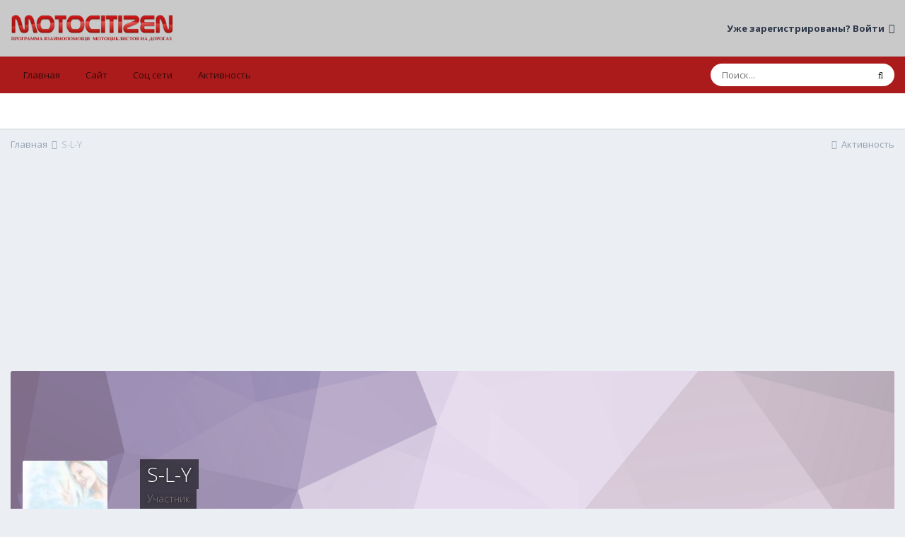

--- FILE ---
content_type: text/html;charset=UTF-8
request_url: https://motocitizen.info/profile/395-s-l-y/
body_size: 12640
content:
<!DOCTYPE html><html lang="ru-RU" dir="ltr"><head><title>S-L-Y - MotoCitizen | МотоГраждане</title>
		
		<!--[if lt IE 9]>
			
		    <script src="//motocitizen.info/applications/core/interface/html5shiv/html5shiv.js"></script>
		<![endif]-->
		

	<meta name="viewport" content="width=device-width, initial-scale=1">


	
	
		<meta property="og:image" content="https://motocitizen.info/uploads/monthly_2019_04/8d3dc903265ae5a8c7f0db7175042527.jpg.b85ffad5e36e83adf41a2aa84ef5a347.jpg">
	


	<meta name="twitter:card" content="summary_large_image" />



	
		
			
				<meta property="og:site_name" content="MotoCitizen | МотоГраждане">
			
		
	

	
		
			
				<meta property="og:locale" content="ru_RU">
			
		
	


	
		<link rel="canonical" href="https://motocitizen.info/profile/395-s-l-y/" />
	




<link rel="manifest" href="https://motocitizen.info/manifest.webmanifest/">
<meta name="msapplication-config" content="https://motocitizen.info/browserconfig.xml/">
<meta name="msapplication-starturl" content="/">
<meta name="application-name" content="MotoCitizen | МотоГраждане">

<meta name="apple-mobile-web-app-title" content="MotoCitizen | МотоГраждане">

	<meta name="theme-color" content="#c9c9c9">






		


	
		<link href="https://fonts.googleapis.com/css?family=Open%20Sans:300,300i,400,400i,500,700,700i" rel="stylesheet" referrerpolicy="origin">
	



	<link rel='stylesheet' href='https://motocitizen.info/uploads/css_built_6/341e4a57816af3ba440d891ca87450ff_framework.css?v=4e52a1ea3c1640178592' media='all'>

	<link rel='stylesheet' href='https://motocitizen.info/uploads/css_built_6/05e81b71abe4f22d6eb8d1a929494829_responsive.css?v=4e52a1ea3c1640178592' media='all'>

	<link rel='stylesheet' href='https://motocitizen.info/uploads/css_built_6/20446cf2d164adcc029377cb04d43d17_flags.css?v=4e52a1ea3c1640178592' media='all'>

	<link rel='stylesheet' href='https://motocitizen.info/uploads/css_built_6/90eb5adf50a8c640f633d47fd7eb1778_core.css?v=4e52a1ea3c1640178592' media='all'>

	<link rel='stylesheet' href='https://motocitizen.info/uploads/css_built_6/5a0da001ccc2200dc5625c3f3934497d_core_responsive.css?v=4e52a1ea3c1640178592' media='all'>

	<link rel='stylesheet' href='https://motocitizen.info/uploads/css_built_6/ffdbd8340d5c38a97b780eeb2549bc3f_profiles.css?v=4e52a1ea3c1640178592' media='all'>

	<link rel='stylesheet' href='https://motocitizen.info/uploads/css_built_6/f2ef08fd7eaff94a9763df0d2e2aaa1f_streams.css?v=4e52a1ea3c1640178592' media='all'>

	<link rel='stylesheet' href='https://motocitizen.info/uploads/css_built_6/9be4fe0d9dd3ee2160f368f53374cd3f_leaderboard.css?v=4e52a1ea3c1640178592' media='all'>

	<link rel='stylesheet' href='https://motocitizen.info/uploads/css_built_6/125515e1b6f230e3adf3a20c594b0cea_profiles_responsive.css?v=4e52a1ea3c1640178592' media='all'>





<link rel='stylesheet' href='https://motocitizen.info/uploads/css_built_6/258adbb6e4f3e83cd3b355f84e3fa002_custom.css?v=4e52a1ea3c1640178592' media='all'>




		
		

      <!-- Global site tag (gtag.js) - Google Analytics -->
<script async src="https://www.googletagmanager.com/gtag/js?id=UA-28929644-10"></script>
<script>
  window.dataLayer = window.dataLayer || [];
  function gtag(){dataLayer.push(arguments);}
  gtag('js', new Date());

  gtag('config', 'UA-28929644-10');
</script>
       <!-- Yandex.Metrika counter -->
<script type="text/javascript" >
    (function (d, w, c) {
        (w[c] = w[c] || []).push(function() {
            try {
                w.yaCounter20120980 = new Ya.Metrika({
                    id:20120980,
                    clickmap:true,
                    trackLinks:true,
                    accurateTrackBounce:true,
                    webvisor:true
                });
            } catch(e) { }
        });

        var n = d.getElementsByTagName("script")[0],
            s = d.createElement("script"),
            f = function () { n.parentNode.insertBefore(s, n); };
        s.type = "text/javascript";
        s.async = true;
        s.src = "https://mc.yandex.ru/metrika/watch.js";

        if (w.opera == "[object Opera]") {
            d.addEventListener("DOMContentLoaded", f, false);
        } else { f(); }
    })(document, window, "yandex_metrika_callbacks");
</script>
<noscript><div><img src="https://mc.yandex.ru/watch/20120980" style="position:absolute; left:-9999px;" alt=""></div></noscript>
<!-- /Yandex.Metrika counter -->
	</head><body class="ipsApp ipsApp_front ipsJS_none ipsClearfix" data-controller="core.front.core.app"  data-message=""  data-pageapp="core" data-pagelocation="front" data-pagemodule="members" data-pagecontroller="profile"><a href="#elContent" class="ipsHide" title="Перейти к основному содержанию на этой странице" accesskey="m">Перейти к содержанию</a>
		
		<div id="ipsLayout_header" class="ipsClearfix">
			





			
			
<ul id='elMobileNav' class='ipsResponsive_hideDesktop' data-controller='core.front.core.mobileNav'>
	
		
			<li id='elMobileBreadcrumb'>
				<a href='https://motocitizen.info/'>
					<span>Главная</span>
				</a>
			</li>
		
	
	
	
	<li >
		<a data-action="defaultStream" href='https://motocitizen.info/discover/'><i class="fa fa-newspaper-o" aria-hidden="true"></i></a>
	</li>

	

	
		<li class='ipsJS_show'>
			<a href='https://motocitizen.info/search/'><i class='fa fa-search'></i></a>
		</li>
	
</ul>
			<header><div class="ipsLayout_container">
					


<a href='https://motocitizen.info/' id='elLogo' accesskey='1'><img src="https://motocitizen.info/uploads/monthly_2018_06/7_logo.png.cef2e13eeb76f68ff4a000faa3c7f69c.png.7db8ff40622873399e68709d71552b3b.png" alt='MotoCitizen | МотоГраждане'></a>

					

	<ul id='elUserNav' class='ipsList_inline cSignedOut ipsResponsive_showDesktop'>
		
		<li id='elSignInLink'>
			<a href='https://motocitizen.info/login/' data-ipsMenu-closeOnClick="false" data-ipsMenu id='elUserSignIn'>
				Уже зарегистрированы? Войти &nbsp;<i class='fa fa-caret-down'></i>
			</a>
			
<div id='elUserSignIn_menu' class='ipsMenu ipsMenu_auto ipsHide'>
	<form accept-charset='utf-8' method='post' action='https://motocitizen.info/login/' data-controller="core.global.core.login">
		<input type="hidden" name="csrfKey" value="968dbff4fdaf5dbb67853065c33b8a1b">
		<input type="hidden" name="ref" value="aHR0cHM6Ly9tb3RvY2l0aXplbi5pbmZvL3Byb2ZpbGUvMzk1LXMtbC15Lw==">
		<div data-role="loginForm">
			
			
			
				
<div class="ipsPad ipsForm ipsForm_vertical">
	<h4 class="ipsType_sectionHead">Войти</h4>
	<br><br>
	<ul class='ipsList_reset'>
		<li class="ipsFieldRow ipsFieldRow_noLabel ipsFieldRow_fullWidth">
			
			
				<input type="text" placeholder="Отображаемое имя или  email адрес" name="auth" autocomplete="email">
			
		</li>
		<li class="ipsFieldRow ipsFieldRow_noLabel ipsFieldRow_fullWidth">
			<input type="password" placeholder="Пароль" name="password" autocomplete="current-password">
		</li>
		<li class="ipsFieldRow ipsFieldRow_checkbox ipsClearfix">
			<span class="ipsCustomInput">
				<input type="checkbox" name="remember_me" id="remember_me_checkbox" value="1" checked aria-checked="true">
				<span></span>
			</span>
			<div class="ipsFieldRow_content">
				<label class="ipsFieldRow_label" for="remember_me_checkbox">Запомнить</label>
				<span class="ipsFieldRow_desc">Не рекомендуется для компьютеров с общим доступом</span>
			</div>
		</li>
		<li class="ipsFieldRow ipsFieldRow_fullWidth">
			<button type="submit" name="_processLogin" value="usernamepassword" class="ipsButton ipsButton_primary ipsButton_small" id="elSignIn_submit">Войти</button>
			
				<p class="ipsType_right ipsType_small">
					
						<a href='https://motocitizen.info/lostpassword/' data-ipsDialog data-ipsDialog-title='Забыли пароль?'>
					
					Забыли пароль?</a>
				</p>
			
		</li>
	</ul>
</div>
			
		</div>
	</form>
</div>
		</li>
		
	</ul>

				</div>
			</header>
			

	<nav data-controller='core.front.core.navBar' class=' ipsResponsive_showDesktop'>
		<div class='ipsNavBar_primary ipsLayout_container '>
			<ul data-role="primaryNavBar" class='ipsClearfix'>
				


	
		
		
		<li  id='elNavSecondary_13' data-role="navBarItem" data-navApp="core" data-navExt="Menu">
			
			
				<a href="#"  data-navItem-id="13" >
					Главная<span class='ipsNavBar_active__identifier'></span>
				</a>
			
			
				<ul class='ipsNavBar_secondary ipsHide' data-role='secondaryNavBar'>
					


	
		
		
		<li  id='elNavSecondary_25' data-role="navBarItem" data-navApp="core" data-navExt="CustomItem">
			
			
				<a href="https://motocitizen.info/1/"  data-navItem-id="25" >
					Главная<span class='ipsNavBar_active__identifier'></span>
				</a>
			
			
		</li>
	
	

	
		
		
		<li  id='elNavSecondary_32' data-role="navBarItem" data-navApp="core" data-navExt="CustomItem">
			
			
				<a href="https://motocitizen.info/forum/3-vse-signaly-postupivshie-na-operativnyy-pult/?sortby=forums_topics.last_post&amp;sortdirection=desc&amp;page=1"  data-navItem-id="32" >
					Сигналы за 24 часа<span class='ipsNavBar_active__identifier'></span>
				</a>
			
			
		</li>
	
	

	
		
		
		<li  id='elNavSecondary_8' data-role="navBarItem" data-navApp="forums" data-navExt="Forums">
			
			
				<a href="https://motocitizen.info"  data-navItem-id="8" >
					Форумы<span class='ipsNavBar_active__identifier'></span>
				</a>
			
			
		</li>
	
	

	
		
		
		<li  id='elNavSecondary_26' data-role="navBarItem" data-navApp="core" data-navExt="CustomItem">
			
			
				<a href="https://motocitizen.info/2/"  data-navItem-id="26" >
					О программе<span class='ipsNavBar_active__identifier'></span>
				</a>
			
			
		</li>
	
	

	
	

					<li class='ipsHide' id='elNavigationMore_13' data-role='navMore'>
						<a href='#' data-ipsMenu data-ipsMenu-appendTo='#elNavigationMore_13' id='elNavigationMore_13_dropdown'>Больше <i class='fa fa-caret-down'></i></a>
						<ul class='ipsHide ipsMenu ipsMenu_auto' id='elNavigationMore_13_dropdown_menu' data-role='moreDropdown'></ul>
					</li>
				</ul>
			
		</li>
	
	

	
		
		
		<li  id='elNavSecondary_1' data-role="navBarItem" data-navApp="core" data-navExt="CustomItem">
			
			
				<a href="https://motocitizen.info"  data-navItem-id="1" >
					Сайт<span class='ipsNavBar_active__identifier'></span>
				</a>
			
			
				<ul class='ipsNavBar_secondary ipsHide' data-role='secondaryNavBar'>
					


	
		
		
		<li  id='elNavSecondary_27' data-role="navBarItem" data-navApp="core" data-navExt="CustomItem">
			
			
				<a href="https://motocitizen.info/3/" target='_blank' rel="noopener" data-navItem-id="27" >
					Мы вас Помним<span class='ipsNavBar_active__identifier'></span>
				</a>
			
			
		</li>
	
	

					<li class='ipsHide' id='elNavigationMore_1' data-role='navMore'>
						<a href='#' data-ipsMenu data-ipsMenu-appendTo='#elNavigationMore_1' id='elNavigationMore_1_dropdown'>Больше <i class='fa fa-caret-down'></i></a>
						<ul class='ipsHide ipsMenu ipsMenu_auto' id='elNavigationMore_1_dropdown_menu' data-role='moreDropdown'></ul>
					</li>
				</ul>
			
		</li>
	
	

	
		
		
		<li  id='elNavSecondary_21' data-role="navBarItem" data-navApp="core" data-navExt="Menu">
			
			
				<a href="#"  data-navItem-id="21" >
					Соц сети<span class='ipsNavBar_active__identifier'></span>
				</a>
			
			
				<ul class='ipsNavBar_secondary ipsHide' data-role='secondaryNavBar'>
					


	
		
		
		<li  id='elNavSecondary_33' data-role="navBarItem" data-navApp="core" data-navExt="CustomItem">
			
			
				<a href="https://t.me/motocitizen_info" target='_blank' rel="noopener" data-navItem-id="33" >
					Telegram<span class='ipsNavBar_active__identifier'></span>
				</a>
			
			
		</li>
	
	

	
		
		
		<li  id='elNavSecondary_29' data-role="navBarItem" data-navApp="core" data-navExt="CustomItem">
			
			
				<a href="https://motocitizen.info/5/" target='_blank' rel="noopener" data-navItem-id="29" >
					Вконтакте<span class='ipsNavBar_active__identifier'></span>
				</a>
			
			
		</li>
	
	

	
		
		
		<li  id='elNavSecondary_30' data-role="navBarItem" data-navApp="core" data-navExt="CustomItem">
			
			
				<a href="https://motocitizen.info/6/" target='_blank' rel="noopener" data-navItem-id="30" >
					Twitter<span class='ipsNavBar_active__identifier'></span>
				</a>
			
			
		</li>
	
	

					<li class='ipsHide' id='elNavigationMore_21' data-role='navMore'>
						<a href='#' data-ipsMenu data-ipsMenu-appendTo='#elNavigationMore_21' id='elNavigationMore_21_dropdown'>Больше <i class='fa fa-caret-down'></i></a>
						<ul class='ipsHide ipsMenu ipsMenu_auto' id='elNavigationMore_21_dropdown_menu' data-role='moreDropdown'></ul>
					</li>
				</ul>
			
		</li>
	
	

	
		
		
		<li  id='elNavSecondary_2' data-role="navBarItem" data-navApp="core" data-navExt="CustomItem">
			
			
				<a href="https://motocitizen.info/discover/"  data-navItem-id="2" >
					Активность<span class='ipsNavBar_active__identifier'></span>
				</a>
			
			
				<ul class='ipsNavBar_secondary ipsHide' data-role='secondaryNavBar'>
					


	
		
		
		<li  id='elNavSecondary_3' data-role="navBarItem" data-navApp="core" data-navExt="AllActivity">
			
			
				<a href="https://motocitizen.info/discover/"  data-navItem-id="3" >
					Активность<span class='ipsNavBar_active__identifier'></span>
				</a>
			
			
		</li>
	
	

	
		
		
		<li  id='elNavSecondary_5' data-role="navBarItem" data-navApp="core" data-navExt="YourActivityStreamsItem">
			
			
				<a href="https://motocitizen.info/discover/unread/"  data-navItem-id="5" >
					Непрочитанный контент<span class='ipsNavBar_active__identifier'></span>
				</a>
			
			
		</li>
	
	

	
		
		
		<li  id='elNavSecondary_6' data-role="navBarItem" data-navApp="core" data-navExt="YourActivityStreamsItem">
			
			
				<a href="https://motocitizen.info/discover/content-started/"  data-navItem-id="6" >
					Созданный мной контент<span class='ipsNavBar_active__identifier'></span>
				</a>
			
			
		</li>
	
	

	
		
		
		<li  id='elNavSecondary_7' data-role="navBarItem" data-navApp="core" data-navExt="Search">
			
			
				<a href="https://motocitizen.info/search/"  data-navItem-id="7" >
					Поиск<span class='ipsNavBar_active__identifier'></span>
				</a>
			
			
		</li>
	
	

					<li class='ipsHide' id='elNavigationMore_2' data-role='navMore'>
						<a href='#' data-ipsMenu data-ipsMenu-appendTo='#elNavigationMore_2' id='elNavigationMore_2_dropdown'>Больше <i class='fa fa-caret-down'></i></a>
						<ul class='ipsHide ipsMenu ipsMenu_auto' id='elNavigationMore_2_dropdown_menu' data-role='moreDropdown'></ul>
					</li>
				</ul>
			
		</li>
	
	

				<li class='ipsHide' id='elNavigationMore' data-role='navMore'>
					<a href='#' data-ipsMenu data-ipsMenu-appendTo='#elNavigationMore' id='elNavigationMore_dropdown'>Больше</a>
					<ul class='ipsNavBar_secondary ipsHide' data-role='secondaryNavBar'>
						<li class='ipsHide' id='elNavigationMore_more' data-role='navMore'>
							<a href='#' data-ipsMenu data-ipsMenu-appendTo='#elNavigationMore_more' id='elNavigationMore_more_dropdown'>Больше <i class='fa fa-caret-down'></i></a>
							<ul class='ipsHide ipsMenu ipsMenu_auto' id='elNavigationMore_more_dropdown_menu' data-role='moreDropdown'></ul>
						</li>
					</ul>
				</li>
			</ul>
			

	<div id="elSearchWrapper">
		<div id='elSearch' class='' data-controller='core.front.core.quickSearch'>
			<form accept-charset='utf-8' action='//motocitizen.info/search/?do=quicksearch' method='post'>
				<input type='search' id='elSearchField' placeholder='Поиск...' name='q' autocomplete='off' aria-label='Поиск'>
				<button class='cSearchSubmit' type="submit" aria-label='Поиск'><i class="fa fa-search"></i></button>
				<div id="elSearchExpanded">
					<div class="ipsMenu_title">
						Искать в
					</div>
					<ul class="ipsSideMenu_list ipsSideMenu_withRadios ipsSideMenu_small" data-ipsSideMenu data-ipsSideMenu-type="radio" data-ipsSideMenu-responsive="false" data-role="searchContexts">
						<li>
							<span class='ipsSideMenu_item ipsSideMenu_itemActive' data-ipsMenuValue='all'>
								<input type="radio" name="type" value="all" checked id="elQuickSearchRadio_type_all">
								<label for='elQuickSearchRadio_type_all' id='elQuickSearchRadio_type_all_label'>Везде</label>
							</span>
						</li>
						
						
							<li>
								<span class='ipsSideMenu_item' data-ipsMenuValue='core_statuses_status'>
									<input type="radio" name="type" value="core_statuses_status" id="elQuickSearchRadio_type_core_statuses_status">
									<label for='elQuickSearchRadio_type_core_statuses_status' id='elQuickSearchRadio_type_core_statuses_status_label'>Обновления статусов</label>
								</span>
							</li>
						
						
						<li data-role="showMoreSearchContexts">
							<span class='ipsSideMenu_item' data-action="showMoreSearchContexts" data-exclude="core_statuses_status">
								Ещё...
							</span>
						</li>
					</ul>
					<div class="ipsMenu_title">
						Поиск контента, содержащего...
					</div>
					<ul class='ipsSideMenu_list ipsSideMenu_withRadios ipsSideMenu_small ipsType_normal' role="radiogroup" data-ipsSideMenu data-ipsSideMenu-type="radio" data-ipsSideMenu-responsive="false" data-filterType='andOr'>
						
							<li>
								<span class='ipsSideMenu_item ipsSideMenu_itemActive' data-ipsMenuValue='or'>
									<input type="radio" name="search_and_or" value="or" checked id="elRadio_andOr_or">
									<label for='elRadio_andOr_or' id='elField_andOr_label_or'><em>Любое</em> слово запроса</label>
								</span>
							</li>
						
							<li>
								<span class='ipsSideMenu_item ' data-ipsMenuValue='and'>
									<input type="radio" name="search_and_or" value="and"  id="elRadio_andOr_and">
									<label for='elRadio_andOr_and' id='elField_andOr_label_and'><em>Все</em> слова запроса</label>
								</span>
							</li>
						
					</ul>
					<div class="ipsMenu_title">
						Поиск результатов в...
					</div>
					<ul class='ipsSideMenu_list ipsSideMenu_withRadios ipsSideMenu_small ipsType_normal' role="radiogroup" data-ipsSideMenu data-ipsSideMenu-type="radio" data-ipsSideMenu-responsive="false" data-filterType='searchIn'>
						<li>
							<span class='ipsSideMenu_item ipsSideMenu_itemActive' data-ipsMenuValue='all'>
								<input type="radio" name="search_in" value="all" checked id="elRadio_searchIn_and">
								<label for='elRadio_searchIn_and' id='elField_searchIn_label_all'>Заголовки и содержание контента</label>
							</span>
						</li>
						<li>
							<span class='ipsSideMenu_item' data-ipsMenuValue='titles'>
								<input type="radio" name="search_in" value="titles" id="elRadio_searchIn_titles">
								<label for='elRadio_searchIn_titles' id='elField_searchIn_label_titles'>Только заголовки контента</label>
							</span>
						</li>
					</ul>
				</div>
			</form>
		</div>
	</div>

		</div>
	</nav>

		</div>
		<main id="ipsLayout_body" class="ipsLayout_container"><div id="ipsLayout_contentArea">
				<div id="ipsLayout_contentWrapper">
					
<nav class='ipsBreadcrumb ipsBreadcrumb_top ipsFaded_withHover'>
	

	<ul class='ipsList_inline ipsPos_right'>
		
		<li >
			<a data-action="defaultStream" class='ipsType_light '  href='https://motocitizen.info/discover/'><i class="fa fa-newspaper-o" aria-hidden="true"></i> <span>Активность</span></a>
		</li>
		
	</ul>

	<ul data-role="breadcrumbList">
		<li>
			<a title="Главная" href='https://motocitizen.info/'>
				<span>Главная <i class='fa fa-angle-right'></i></span>
			</a>
		</li>
		
		
			<li>
				
					<a href='https://motocitizen.info/profile/395-s-l-y/'>
						<span>S-L-Y </span>
					</a>
				
			</li>
		
	</ul>
</nav>
					
					<div id="ipsLayout_mainArea">
						<a id="elContent"></a>
						<center><script async src="https://pagead2.googlesyndication.com/pagead/js/adsbygoogle.js"></script>
<!-- mg 980 -->
<ins class="adsbygoogle"
     style="display:block"
     data-ad-client="ca-pub-1049614829957137"
     data-ad-slot="1222368983"
     data-ad-format="auto"
     data-full-width-responsive="true"></ins>
<script>
     (adsbygoogle = window.adsbygoogle || []).push({});
</script>
</center>
						
						
						

	




						

<!-- When altering this template be sure to also check for similar in the hovercard -->
<div data-controller='core.front.profile.main'>
	

<header data-role="profileHeader">
	<div class='ipsPageHead_special ' id='elProfileHeader' data-controller='core.global.core.coverPhoto' data-url="https://motocitizen.info/profile/395-s-l-y/?csrfKey=968dbff4fdaf5dbb67853065c33b8a1b" data-coverOffset='0'>
		
			<div class='ipsCoverPhoto_container' style="background-color: hsl(278, 100%, 80% )">
				<img src='https://motocitizen.info/uploads/set_resources_6/84c1e40ea0e759e3f1505eb1788ddf3c_pattern.png' class='ipsCoverPhoto_photo' data-action="toggleCoverPhoto" alt=''>
			</div>
		
		
		<div class='ipsColumns ipsColumns_collapsePhone' data-hideOnCoverEdit>
			<div class='ipsColumn ipsColumn_fixed ipsColumn_narrow ipsPos_center' id='elProfilePhoto'>
				
					<a href="https://motocitizen.info/uploads/profile/photo-395.jpg" data-ipsLightbox class='ipsUserPhoto ipsUserPhoto_xlarge'>					
						<img src='https://motocitizen.info/uploads/profile/photo-thumb-395.jpg' alt=''>
					</a>
				
				
			</div>
			<div class='ipsColumn ipsColumn_fluid'>
				<div class='ipsPos_left ipsPad cProfileHeader_name ipsType_normal'>
					<h1 class='ipsType_reset ipsPageHead_barText'>
						S-L-Y

						
                        
					</h1>
					<span>
						<span class='ipsPageHead_barText'><span style='color:Gray;'>Участник<span></span>
					</span>
				</div>
				
					<ul class='ipsList_inline ipsPad ipsResponsive_hidePhone ipsResponsive_block ipsPos_left'>
						
							<li>

<div data-followApp='core' data-followArea='member' data-followID='395'  data-controller='core.front.core.followButton'>
	
		

	
</div></li>
						
						
					</ul>
				
			</div>
		</div>
	</div>

	<div class='ipsGrid ipsAreaBackground ipsPad ipsResponsive_showPhone ipsResponsive_block'>
		
		
		

		
		
		<div data-role='switchView' class='ipsGrid_span12'>
			<div data-action="goToProfile" data-type='phone' class='ipsHide'>
				<a href='https://motocitizen.info/profile/395-s-l-y/' class='ipsButton ipsButton_veryLight ipsButton_small ipsButton_fullWidth' title="Профиль S-L-Y"><i class='fa fa-user'></i></a>
			</div>
			<div data-action="browseContent" data-type='phone' class=''>
				<a href="https://motocitizen.info/profile/395-s-l-y/content/" class='ipsButton ipsButton_veryLight ipsButton_small ipsButton_fullWidth'  title="Контент S-L-Y"><i class='fa fa-newspaper-o'></i></a>
			</div>
		</div>
	</div>

	<div id='elProfileStats' class='ipsClearfix sm:ipsPadding ipsResponsive_pull'>
		<div data-role='switchView' class='ipsResponsive_hidePhone ipsPos_right'>
			<a href='https://motocitizen.info/profile/395-s-l-y/' class='ipsButton ipsButton_veryLight ipsButton_small ipsPos_right ipsHide' data-action="goToProfile" data-type='full' title="Профиль S-L-Y"><i class='fa fa-user'></i> <span class='ipsResponsive_showDesktop ipsResponsive_inline'>&nbsp;Профиль</span></a>
			<a href="https://motocitizen.info/profile/395-s-l-y/content/" class='ipsButton ipsButton_veryLight ipsButton_small ipsPos_right ' data-action="browseContent" data-type='full' title="Контент S-L-Y"><i class='fa fa-newspaper-o'></i> <span class='ipsResponsive_showDesktop ipsResponsive_inline'>&nbsp;Обзор контента</span></a>
		</div>
		<ul class='ipsList_reset ipsFlex ipsFlex-ai:center ipsFlex-fw:wrap ipsPos_left ipsResponsive_noFloat'>
			<li>
				<h4 class='ipsType_minorHeading'>Публикаций</h4>
				1 143
			</li>
			<li>
				<h4 class='ipsType_minorHeading'>Зарегистрирован</h4>
				<time datetime='2011-11-12T14:54:54Z' title='12.11.2011 14:54 ' data-short='14 г'>12 ноября, 2011</time>
			</li>
            
			<li>
				<h4 class='ipsType_minorHeading'>Посещение</h4>
				<span>
					
                    <time datetime='2019-11-22T23:43:58Z' title='22.11.2019 23:43 ' data-short='6 г'>22 ноября, 2019</time>
				</span>
			</li>
            
			
		</ul>
	</div>
</header>
	<div data-role="profileContent" class='ipsSpacer_top'>

		<div class='ipsColumns ipsColumns_collapseTablet' data-controller="core.front.profile.body">
			<div class='ipsColumn ipsColumn_fixed ipsColumn_veryWide' id='elProfileInfoColumn'>
				<div class='ipsPadding ipsBox ipsResponsive_pull'>
					
					
						
						<div class='cProfileSidebarBlock ipsMargin_bottom'>
							
								<div class='cProfileRepScore ipsPad_half cProfileRepScore_positive'>
									<h2 class='ipsType_minorHeading'>Репутация</h2>
									<span class='cProfileRepScore_points'>2</span>
									
										<span class='cProfileRepScore_title'>Обычный</span>
									
									
								</div>
							
						</div>
					
					
					
                        
                    
					
	 				
						<div class='ipsWidget ipsWidget_vertical cProfileSidebarBlock ipsBox ipsBox--child ipsSpacer_bottom' data-location='defaultFields'>
							<h2 class='ipsWidget_title ipsType_reset'>Информация о S-L-Y</h2>
							<div class='ipsWidget_inner ipsPad'>
								
								<ul class='ipsDataList ipsDataList_reducedSpacing cProfileFields'>
									
									
										<li class='ipsDataItem'>
											<span class='ipsDataItem_generic ipsDataItem_size3 ipsType_break'><strong>Звание</strong></span>
											<div class='ipsDataItem_generic ipsType_break'>
												
													Мотогражданин
													<br>
												
												
											</div>
										</li>
									
									
								</ul>
							</div>
						</div>
					
					
						
						<div class='ipsWidget ipsWidget_vertical cProfileSidebarBlock ipsBox ipsBox--child ipsSpacer_bottom' data-location='customFields'>
							
                                <h2 class='ipsWidget_title ipsType_reset'>Информация</h2>
                            
                            <div class='ipsWidget_inner ipsPad'>
								<ul class='ipsDataList ipsDataList_reducedSpacing cProfileFields'>
									
									
										<li class='ipsDataItem ipsType_break'>
											
												<span class='ipsDataItem_generic ipsDataItem_size3 ipsType_break'><strong>Пол</strong></span>
												<div class='ipsDataItem_generic'><div class='ipsType_break ipsContained'>Мужчина</div></div>
											
										</li>
									
									
									
										<li class='ipsDataItem ipsType_break'>
											
												<span class='ipsDataItem_generic ipsDataItem_size3 ipsType_break'><strong>ТС</strong></span>
												<div class='ipsDataItem_generic'><div class='ipsType_break ipsContained'>Кыса</div></div>
											
										</li>
									
									
								</ul>
							</div>
						</div>
						
					
					
					
						<div class='ipsWidget ipsWidget_vertical cProfileSidebarBlock ipsBox ipsBox--child ipsSpacer_bottom' data-controller='core.front.profile.toggleBlock'>
							


	
	<h2 class='ipsWidget_title ipsType_reset'>
		

		Посетители профиля
	</h2>
	<div class='ipsWidget_inner ipsPad'>
		<span class='ipsType_light'>
			7 880 просмотров профиля
		</span>
		
			<ul class='ipsDataList ipsDataList_reducedSpacing ipsSpacer_top'>
			
				<li class='ipsDataItem'>
					<div class='ipsType_center ipsDataItem_icon'>
						


	<a href="https://motocitizen.info/profile/31069-unexplainable/" data-ipsHover data-ipsHover-target="https://motocitizen.info/profile/31069-unexplainable/?do=hovercard" class="ipsUserPhoto ipsUserPhoto_tiny" title="Перейти в профиль Unexplainable">
		<img src='https://motocitizen.info/uploads/monthly_2019_04/404449393_MainAvatar.thumb.png.71e8fa3c78f300cfeb86aca50b269330.png' alt='Unexplainable'>
	</a>

					</div>
					<div class='ipsDataItem_main'>
						<h3 class='ipsDataItem_title'>

<a href='https://motocitizen.info/profile/31069-unexplainable/' data-ipsHover data-ipsHover-target='https://motocitizen.info/profile/31069-unexplainable/?do=hovercard&amp;referrer=https%253A%252F%252Fmotocitizen.info%252Fprofile%252F395-s-l-y%252F' title="Перейти в профиль Unexplainable" class="ipsType_break"><span style='color:Gray;'>Unexplainable<span></a></h3>
						<p class='ipsDataItem_meta ipsType_light'><time datetime='2023-09-12T18:09:06Z' title='12.09.2023 18:09 ' data-short='2 г'>12 сентября, 2023</time></p>
					</div>
				</li>
			
				<li class='ipsDataItem'>
					<div class='ipsType_center ipsDataItem_icon'>
						


	<a href="https://motocitizen.info/profile/7015-zaz/" data-ipsHover data-ipsHover-target="https://motocitizen.info/profile/7015-zaz/?do=hovercard" class="ipsUserPhoto ipsUserPhoto_tiny" title="Перейти в профиль Zaz">
		<img src='data:image/svg+xml,%3Csvg%20xmlns%3D%22http%3A%2F%2Fwww.w3.org%2F2000%2Fsvg%22%20viewBox%3D%220%200%201024%201024%22%20style%3D%22background%3A%23c462a4%22%3E%3Cg%3E%3Ctext%20text-anchor%3D%22middle%22%20dy%3D%22.35em%22%20x%3D%22512%22%20y%3D%22512%22%20fill%3D%22%23ffffff%22%20font-size%3D%22700%22%20font-family%3D%22-apple-system%2C%20BlinkMacSystemFont%2C%20Roboto%2C%20Helvetica%2C%20Arial%2C%20sans-serif%22%3EZ%3C%2Ftext%3E%3C%2Fg%3E%3C%2Fsvg%3E' alt='Zaz'>
	</a>

					</div>
					<div class='ipsDataItem_main'>
						<h3 class='ipsDataItem_title'>

<a href='https://motocitizen.info/profile/7015-zaz/' data-ipsHover data-ipsHover-target='https://motocitizen.info/profile/7015-zaz/?do=hovercard&amp;referrer=https%253A%252F%252Fmotocitizen.info%252Fprofile%252F395-s-l-y%252F' title="Перейти в профиль Zaz" class="ipsType_break"><span style='color:Gray;'>Zaz<span></a></h3>
						<p class='ipsDataItem_meta ipsType_light'><time datetime='2022-09-10T21:37:29Z' title='10.09.2022 21:37 ' data-short='3 г'>10 сентября, 2022</time></p>
					</div>
				</li>
			
				<li class='ipsDataItem'>
					<div class='ipsType_center ipsDataItem_icon'>
						


	<a href="https://motocitizen.info/profile/30997-pchelovod/" data-ipsHover data-ipsHover-target="https://motocitizen.info/profile/30997-pchelovod/?do=hovercard" class="ipsUserPhoto ipsUserPhoto_tiny" title="Перейти в профиль Pchelovod">
		<img src='https://motocitizen.info/uploads/monthly_2019_03/C909CBC7-9E21-499A-9307-9528856BA9CB.thumb.jpeg.58ed79aa4319d540a78a15128b9ccbe6.jpeg' alt='Pchelovod'>
	</a>

					</div>
					<div class='ipsDataItem_main'>
						<h3 class='ipsDataItem_title'>

<a href='https://motocitizen.info/profile/30997-pchelovod/' data-ipsHover data-ipsHover-target='https://motocitizen.info/profile/30997-pchelovod/?do=hovercard&amp;referrer=https%253A%252F%252Fmotocitizen.info%252Fprofile%252F395-s-l-y%252F' title="Перейти в профиль Pchelovod" class="ipsType_break"><span style='color:Gray;'>Pchelovod<span></a></h3>
						<p class='ipsDataItem_meta ipsType_light'><time datetime='2019-05-16T18:05:28Z' title='16.05.2019 18:05 ' data-short='6 г'>16 мая, 2019</time></p>
					</div>
				</li>
			
				<li class='ipsDataItem'>
					<div class='ipsType_center ipsDataItem_icon'>
						


	<a href="https://motocitizen.info/profile/31004-ivanmedved/" data-ipsHover data-ipsHover-target="https://motocitizen.info/profile/31004-ivanmedved/?do=hovercard" class="ipsUserPhoto ipsUserPhoto_tiny" title="Перейти в профиль иванмедведь">
		<img src='data:image/svg+xml,%3Csvg%20xmlns%3D%22http%3A%2F%2Fwww.w3.org%2F2000%2Fsvg%22%20viewBox%3D%220%200%201024%201024%22%20style%3D%22background%3A%23c48262%22%3E%3Cg%3E%3Ctext%20text-anchor%3D%22middle%22%20dy%3D%22.35em%22%20x%3D%22512%22%20y%3D%22512%22%20fill%3D%22%23ffffff%22%20font-size%3D%22700%22%20font-family%3D%22-apple-system%2C%20BlinkMacSystemFont%2C%20Roboto%2C%20Helvetica%2C%20Arial%2C%20sans-serif%22%3E%D0%98%3C%2Ftext%3E%3C%2Fg%3E%3C%2Fsvg%3E' alt='иванмедведь'>
	</a>

					</div>
					<div class='ipsDataItem_main'>
						<h3 class='ipsDataItem_title'>

<a href='https://motocitizen.info/profile/31004-ivanmedved/' data-ipsHover data-ipsHover-target='https://motocitizen.info/profile/31004-ivanmedved/?do=hovercard&amp;referrer=https%253A%252F%252Fmotocitizen.info%252Fprofile%252F395-s-l-y%252F' title="Перейти в профиль иванмедведь" class="ipsType_break"><span style='color:Gray;'>иванмедведь<span></a></h3>
						<p class='ipsDataItem_meta ipsType_light'><time datetime='2019-04-05T13:57:42Z' title='05.04.2019 13:57 ' data-short='6 г'>5 апреля, 2019</time></p>
					</div>
				</li>
			
				<li class='ipsDataItem'>
					<div class='ipsType_center ipsDataItem_icon'>
						


	<a href="https://motocitizen.info/profile/29207-kzz/" data-ipsHover data-ipsHover-target="https://motocitizen.info/profile/29207-kzz/?do=hovercard" class="ipsUserPhoto ipsUserPhoto_tiny" title="Перейти в профиль KzZ">
		<img src='https://motocitizen.info/uploads/monthly_2019_02/AVATAR.thumb.jpg.8f71b08856b3364856fbedfd25a573f6.jpg' alt='KzZ'>
	</a>

					</div>
					<div class='ipsDataItem_main'>
						<h3 class='ipsDataItem_title'>

<a href='https://motocitizen.info/profile/29207-kzz/' data-ipsHover data-ipsHover-target='https://motocitizen.info/profile/29207-kzz/?do=hovercard&amp;referrer=https%253A%252F%252Fmotocitizen.info%252Fprofile%252F395-s-l-y%252F' title="Перейти в профиль KzZ" class="ipsType_break"><span style='color:Gray;'>KzZ<span></a></h3>
						<p class='ipsDataItem_meta ipsType_light'><time datetime='2018-05-06T09:46:13Z' title='06.05.2018 09:46 ' data-short='7 г'>6 мая, 2018</time></p>
					</div>
				</li>
			
				<li class='ipsDataItem'>
					<div class='ipsType_center ipsDataItem_icon'>
						


	<a href="https://motocitizen.info/profile/23723-konstant1n_rus/" data-ipsHover data-ipsHover-target="https://motocitizen.info/profile/23723-konstant1n_rus/?do=hovercard" class="ipsUserPhoto ipsUserPhoto_tiny" title="Перейти в профиль KONSTANT1N_rus">
		<img src='https://motocitizen.info/uploads/profile/photo-thumb-23723.jpg' alt='KONSTANT1N_rus'>
	</a>

					</div>
					<div class='ipsDataItem_main'>
						<h3 class='ipsDataItem_title'>

<a href='https://motocitizen.info/profile/23723-konstant1n_rus/' data-ipsHover data-ipsHover-target='https://motocitizen.info/profile/23723-konstant1n_rus/?do=hovercard&amp;referrer=https%253A%252F%252Fmotocitizen.info%252Fprofile%252F395-s-l-y%252F' title="Перейти в профиль KONSTANT1N_rus" class="ipsType_break"><span style='color:Gray;'>KONSTANT1N_rus<span></a></h3>
						<p class='ipsDataItem_meta ipsType_light'><time datetime='2018-03-07T10:57:26Z' title='07.03.2018 10:57 ' data-short='7 г'>7 марта, 2018</time></p>
					</div>
				</li>
			
				<li class='ipsDataItem'>
					<div class='ipsType_center ipsDataItem_icon'>
						


	<a href="https://motocitizen.info/profile/29431-zyklonb/" data-ipsHover data-ipsHover-target="https://motocitizen.info/profile/29431-zyklonb/?do=hovercard" class="ipsUserPhoto ipsUserPhoto_tiny" title="Перейти в профиль ZyklonB">
		<img src='data:image/svg+xml,%3Csvg%20xmlns%3D%22http%3A%2F%2Fwww.w3.org%2F2000%2Fsvg%22%20viewBox%3D%220%200%201024%201024%22%20style%3D%22background%3A%236279c4%22%3E%3Cg%3E%3Ctext%20text-anchor%3D%22middle%22%20dy%3D%22.35em%22%20x%3D%22512%22%20y%3D%22512%22%20fill%3D%22%23ffffff%22%20font-size%3D%22700%22%20font-family%3D%22-apple-system%2C%20BlinkMacSystemFont%2C%20Roboto%2C%20Helvetica%2C%20Arial%2C%20sans-serif%22%3EZ%3C%2Ftext%3E%3C%2Fg%3E%3C%2Fsvg%3E' alt='ZyklonB'>
	</a>

					</div>
					<div class='ipsDataItem_main'>
						<h3 class='ipsDataItem_title'>

<a href='https://motocitizen.info/profile/29431-zyklonb/' data-ipsHover data-ipsHover-target='https://motocitizen.info/profile/29431-zyklonb/?do=hovercard&amp;referrer=https%253A%252F%252Fmotocitizen.info%252Fprofile%252F395-s-l-y%252F' title="Перейти в профиль ZyklonB" class="ipsType_break"><span style='color:Gray;'>ZyklonB<span></a></h3>
						<p class='ipsDataItem_meta ipsType_light'><time datetime='2017-07-30T15:54:45Z' title='30.07.2017 15:54 ' data-short='8 г'>30 июля, 2017</time></p>
					</div>
				</li>
			
				<li class='ipsDataItem'>
					<div class='ipsType_center ipsDataItem_icon'>
						


	<a href="https://motocitizen.info/profile/7277-renegade7770/" data-ipsHover data-ipsHover-target="https://motocitizen.info/profile/7277-renegade7770/?do=hovercard" class="ipsUserPhoto ipsUserPhoto_tiny" title="Перейти в профиль Renegade7770">
		<img src='https://motocitizen.info/uploads/profile/photo-thumb-7277.jpg' alt='Renegade7770'>
	</a>

					</div>
					<div class='ipsDataItem_main'>
						<h3 class='ipsDataItem_title'>

<a href='https://motocitizen.info/profile/7277-renegade7770/' data-ipsHover data-ipsHover-target='https://motocitizen.info/profile/7277-renegade7770/?do=hovercard&amp;referrer=https%253A%252F%252Fmotocitizen.info%252Fprofile%252F395-s-l-y%252F' title="Перейти в профиль Renegade7770" class="ipsType_break"><span style='color:Gray;'>Renegade7770<span></a></h3>
						<p class='ipsDataItem_meta ipsType_light'><time datetime='2017-05-11T11:05:33Z' title='11.05.2017 11:05 ' data-short='8 г'>11 мая, 2017</time></p>
					</div>
				</li>
			
				<li class='ipsDataItem'>
					<div class='ipsType_center ipsDataItem_icon'>
						


	<a href="https://motocitizen.info/profile/26897-toha/" data-ipsHover data-ipsHover-target="https://motocitizen.info/profile/26897-toha/?do=hovercard" class="ipsUserPhoto ipsUserPhoto_tiny" title="Перейти в профиль Toha">
		<img src='data:image/svg+xml,%3Csvg%20xmlns%3D%22http%3A%2F%2Fwww.w3.org%2F2000%2Fsvg%22%20viewBox%3D%220%200%201024%201024%22%20style%3D%22background%3A%2362c46a%22%3E%3Cg%3E%3Ctext%20text-anchor%3D%22middle%22%20dy%3D%22.35em%22%20x%3D%22512%22%20y%3D%22512%22%20fill%3D%22%23ffffff%22%20font-size%3D%22700%22%20font-family%3D%22-apple-system%2C%20BlinkMacSystemFont%2C%20Roboto%2C%20Helvetica%2C%20Arial%2C%20sans-serif%22%3ET%3C%2Ftext%3E%3C%2Fg%3E%3C%2Fsvg%3E' alt='Toha'>
	</a>

					</div>
					<div class='ipsDataItem_main'>
						<h3 class='ipsDataItem_title'>

<a href='https://motocitizen.info/profile/26897-toha/' data-ipsHover data-ipsHover-target='https://motocitizen.info/profile/26897-toha/?do=hovercard&amp;referrer=https%253A%252F%252Fmotocitizen.info%252Fprofile%252F395-s-l-y%252F' title="Перейти в профиль Toha" class="ipsType_break"><span style='color:Gray;'>Toha<span></a></h3>
						<p class='ipsDataItem_meta ipsType_light'><time datetime='2016-10-26T05:36:59Z' title='26.10.2016 05:36 ' data-short='9 г'>26 октября, 2016</time></p>
					</div>
				</li>
			
				<li class='ipsDataItem'>
					<div class='ipsType_center ipsDataItem_icon'>
						


	<a href="https://motocitizen.info/profile/28321-vov4iklisenok/" data-ipsHover data-ipsHover-target="https://motocitizen.info/profile/28321-vov4iklisenok/?do=hovercard" class="ipsUserPhoto ipsUserPhoto_tiny" title="Перейти в профиль Vov4iklisenok">
		<img src='data:image/svg+xml,%3Csvg%20xmlns%3D%22http%3A%2F%2Fwww.w3.org%2F2000%2Fsvg%22%20viewBox%3D%220%200%201024%201024%22%20style%3D%22background%3A%2362c2c4%22%3E%3Cg%3E%3Ctext%20text-anchor%3D%22middle%22%20dy%3D%22.35em%22%20x%3D%22512%22%20y%3D%22512%22%20fill%3D%22%23ffffff%22%20font-size%3D%22700%22%20font-family%3D%22-apple-system%2C%20BlinkMacSystemFont%2C%20Roboto%2C%20Helvetica%2C%20Arial%2C%20sans-serif%22%3EV%3C%2Ftext%3E%3C%2Fg%3E%3C%2Fsvg%3E' alt='Vov4iklisenok'>
	</a>

					</div>
					<div class='ipsDataItem_main'>
						<h3 class='ipsDataItem_title'>

<a href='https://motocitizen.info/profile/28321-vov4iklisenok/' data-ipsHover data-ipsHover-target='https://motocitizen.info/profile/28321-vov4iklisenok/?do=hovercard&amp;referrer=https%253A%252F%252Fmotocitizen.info%252Fprofile%252F395-s-l-y%252F' title="Перейти в профиль Vov4iklisenok" class="ipsType_break"><span style='color:Gray;'>Vov4iklisenok<span></a></h3>
						<p class='ipsDataItem_meta ipsType_light'><time datetime='2016-07-19T12:12:34Z' title='19.07.2016 12:12 ' data-short='9 г'>19 июля, 2016</time></p>
					</div>
				</li>
			
			</ul>
		
	</div>

		
						</div>
					
				</div>

			</div>
			<section class='ipsColumn ipsColumn_fluid'>
				<div class='ipsBox ipsResponsive_pull'>
					

<div id='elProfileTabs_content' class='ipsTabs_panels ipsPadding ipsAreaBackground_reset'>
	
		
			<div id="ipsTabs_elProfileTabs_elProfileTab_activity_panel" class='ipsTabs_panel ipsAreaBackground_reset'>
				
<div data-controller="core.front.statuses.statusFeed">
	
	
		<ol class='ipsStream ipsList_reset' data-role='activityStream' id='elProfileActivityOverview'>
			
				

<li class='ipsStreamItem ipsStreamItem_contentBlock ipsStreamItem_expanded ipsAreaBackground_reset ipsPad  ' data-role='activityItem' data-timestamp='1406743562'>
	<div class='ipsStreamItem_container ipsClearfix'>
		
			
			<div class='ipsStreamItem_header ipsPhotoPanel ipsPhotoPanel_mini'>
								
					<span class='ipsStreamItem_contentType' data-ipsTooltip title='Сообщение'><i class='fa fa-comment'></i></span>
				
				

	<a href="https://motocitizen.info/profile/395-s-l-y/" data-ipsHover data-ipsHover-target="https://motocitizen.info/profile/395-s-l-y/?do=hovercard" class="ipsUserPhoto ipsUserPhoto_mini" title="Перейти в профиль S-L-Y">
		<img src='https://motocitizen.info/uploads/profile/photo-thumb-395.jpg' alt='S-L-Y'>
	</a>

				<div class=''>
					
					<h2 class='ipsType_reset ipsStreamItem_title ipsContained_container ipsStreamItem_titleSmall'>
						
						
						<span class='ipsType_break ipsContained'>
							<a href='https://motocitizen.info/topic/15253-300714-2145dtpkrasnogorsk-ul-lenina-15motavtotyazhelye-travmy-ne-na-hodu-skorye-letyatiz-prilozheniya/?do=findComment&amp;comment=327767' data-linkType="link" data-searchable> 30.07.14 21:45;ДТП;Красногорск, ул. Ленина, 15;Мот/авто;Тяжелые травмы, Не на ходу, Скорые летят(ИЗ ПРИЛОЖЕНИЯ)</a>
						</span>
						
					</h2>
					
						<p class='ipsType_reset ipsStreamItem_status ipsType_blendLinks'>
							
<a href='https://motocitizen.info/profile/395-s-l-y/' data-ipsHover data-ipsHover-target='https://motocitizen.info/profile/395-s-l-y/?do=hovercard' title="Перейти в профиль S-L-Y" class="ipsType_break">S-L-Y</a> ответил 
<a href='https://motocitizen.info/profile/8529-delta/' data-ipsHover data-ipsHover-target='https://motocitizen.info/profile/8529-delta/?do=hovercard' title="Перейти в профиль Дельта" class="ipsType_break">Дельта</a> тема в <a href='https://motocitizen.info/forum/78-arhiv-soobscheniy-na-operativnyy-pult/'>Архив сообщений на оперативный пульт</a>
						</p>
					
					
						
					
				</div>
			</div>
			
				<div class='ipsStreamItem_snippet ipsType_break'>
					
					 	

	<div class='ipsType_richText ipsContained ipsType_medium'>
		<div data-ipsTruncate data-ipsTruncate-type='remove' data-ipsTruncate-size='3 lines' data-ipsTruncate-watch='false'>
			камер нет
		</div>
	</div>

					
				</div>
				<ul class='ipsList_inline ipsStreamItem_meta ipsGap:1'>
					<li class='ipsType_light ipsType_medium'>
						<a href='https://motocitizen.info/topic/15253-300714-2145dtpkrasnogorsk-ul-lenina-15motavtotyazhelye-travmy-ne-na-hodu-skorye-letyatiz-prilozheniya/?do=findComment&amp;comment=327767' class='ipsType_blendLinks'><i class='fa fa-clock-o'></i> <time datetime='2014-07-30T18:06:02Z' title='30.07.2014 18:06 ' data-short='11 г'>30 июля, 2014</time></a>
					</li>
					
						<li class='ipsType_light ipsType_medium'>
							<a href='https://motocitizen.info/topic/15253-300714-2145dtpkrasnogorsk-ul-lenina-15motavtotyazhelye-travmy-ne-na-hodu-skorye-letyatiz-prilozheniya/?do=findComment&amp;comment=327767' class='ipsType_blendLinks'>
								
									<i class='fa fa-comment'></i> 21 ответ
								
							</a>
						</li>
					
					
					
				</ul>
			
		
	</div>
</li>
			
				

<li class='ipsStreamItem ipsStreamItem_contentBlock ipsStreamItem_expanded ipsAreaBackground_reset ipsPad  ' data-role='activityItem' data-timestamp='1400256419'>
	<div class='ipsStreamItem_container ipsClearfix'>
		
			
			<div class='ipsStreamItem_header ipsPhotoPanel ipsPhotoPanel_mini'>
				
					<span class='ipsStreamItem_contentType' data-ipsTooltip title='Тему'><i class='fa fa-comments'></i></span>
				
				

	<a href="https://motocitizen.info/profile/395-s-l-y/" data-ipsHover data-ipsHover-target="https://motocitizen.info/profile/395-s-l-y/?do=hovercard" class="ipsUserPhoto ipsUserPhoto_mini" title="Перейти в профиль S-L-Y">
		<img src='https://motocitizen.info/uploads/profile/photo-thumb-395.jpg' alt='S-L-Y'>
	</a>

				<div class=''>
					
					<h2 class='ipsType_reset ipsStreamItem_title ipsContained_container '>
						
						
						<span class='ipsType_break ipsContained'>
							<a href='https://motocitizen.info/topic/12569-video-s-kamer-nablyudeniya/?do=findComment&amp;comment=302697' data-linkType="link" data-searchable> Видео с камер наблюдения</a>
						</span>
						
					</h2>
					
						<p class='ipsType_reset ipsStreamItem_status ipsType_blendLinks'>
							
<a href='https://motocitizen.info/profile/395-s-l-y/' data-ipsHover data-ipsHover-target='https://motocitizen.info/profile/395-s-l-y/?do=hovercard' title="Перейти в профиль S-L-Y" class="ipsType_break">S-L-Y</a> опубликовал тема в <a href='https://motocitizen.info/forum/3-vse-signaly-postupivshie-na-operativnyy-pult/'>Все сигналы, поступившие на оперативный пульт</a>
						</p>
					
					
						
					
				</div>
			</div>
			
				<div class='ipsStreamItem_snippet ipsType_break'>
					
					 	

	<div class='ipsType_richText ipsContained ipsType_medium'>
		<div data-ipsTruncate data-ipsTruncate-type='remove' data-ipsTruncate-size='3 lines' data-ipsTruncate-watch='false'>
			Если на месте ДТП Вы видите видеокамеры расположенные на зданиях, столбах, подъездах и т.д. то возможно, что какая-либо из замеченных Вами камер:
 


	
		была включена в момент аварии
	
	
		была направлена на место ДТП
	
	
		работает в режиме архивации
	



	Ваши действия при обнаружении камер:
 


	1. записываете точный адрес расположения камеры если камера расположена на доме.
 


	2. если камера на столбах, то улица .... в районе дома .... ИЛИ улица .... между перекрестком с улицей .... и улицей .........
 


	3. оставляем заявку на сохранение видеоархива с инцидентом в Общегородском контак
		</div>
	</div>

					
				</div>
				<ul class='ipsList_inline ipsStreamItem_meta ipsGap:1'>
					<li class='ipsType_light ipsType_medium'>
						<a href='https://motocitizen.info/topic/12569-video-s-kamer-nablyudeniya/?do=findComment&amp;comment=302697' class='ipsType_blendLinks'><i class='fa fa-clock-o'></i> <time datetime='2014-05-16T16:06:59Z' title='16.05.2014 16:06 ' data-short='11 г'>16 мая, 2014</time></a>
					</li>
					
					
					
				</ul>
			
		
	</div>
</li>
			
		</ol>
	
</div>
			</div>
		
	
</div>
				</div>
			</section>
		</div>

	</div>
</div>


						


					</div>
					


					
<nav class='ipsBreadcrumb ipsBreadcrumb_bottom ipsFaded_withHover'>
	
		


	

	<ul class='ipsList_inline ipsPos_right'>
		
		<li >
			<a data-action="defaultStream" class='ipsType_light '  href='https://motocitizen.info/discover/'><i class="fa fa-newspaper-o" aria-hidden="true"></i> <span>Активность</span></a>
		</li>
		
	</ul>

	<ul data-role="breadcrumbList">
		<li>
			<a title="Главная" href='https://motocitizen.info/'>
				<span>Главная <i class='fa fa-angle-right'></i></span>
			</a>
		</li>
		
		
			<li>
				
					<a href='https://motocitizen.info/profile/395-s-l-y/'>
						<span>S-L-Y </span>
					</a>
				
			</li>
		
	</ul>
</nav>
				</div>
			</div>
			
		</main><footer id="ipsLayout_footer" class="ipsClearfix"><div class="ipsLayout_container">
				
				


<ul class='ipsList_inline ipsType_center ipsSpacer_top' id="elFooterLinks">
	
	
	
	
	
	
		<li><a rel="nofollow" href='https://motocitizen.info/contact/' >Обратная связь</a></li>
	
</ul>	


<p id='elCopyright'>
	<span id='elCopyright_userLine'></span>
	<a rel='nofollow' title='Invision Community' href='https://www.invisioncommunity.com/'>Powered by Invision Community</a><br><a href='https://ipbmafia.ru' style='display:none'>Поддержка Invision Community в России</a>
</p>
              
			</div>
		</footer>
		
<div id='elMobileDrawer' class='ipsDrawer ipsHide'>
	<div class='ipsDrawer_menu'>
		<a href='#' class='ipsDrawer_close' data-action='close'><span>&times;</span></a>
		<div class='ipsDrawer_content'>
			
				<div class='ipsPadding'>
					<ul class='ipsToolList ipsToolList_vertical'>
						<li>
							<a href='https://motocitizen.info/login/' id='elSigninButton_mobile' class='ipsButton ipsButton_light ipsButton_small ipsButton_fullWidth'>Уже зарегистрированы? Войти</a>
						</li>
						
					</ul>
				</div>
			

			<ul class='ipsDrawer_list'>
				

				
				
				
				
					
						
						
							<li class='ipsDrawer_itemParent'>
								<h4 class='ipsDrawer_title'><a href='#'>Главная</a></h4>
								<ul class='ipsDrawer_list'>
									<li data-action="back"><a href='#'>Назад</a></li>

									
									
										


	
		
			<li>
				<a href='https://motocitizen.info/1/' >
					Главная
				</a>
			</li>
		
	

	
		
			<li>
				<a href='https://motocitizen.info/forum/3-vse-signaly-postupivshie-na-operativnyy-pult/?sortby=forums_topics.last_post&amp;sortdirection=desc&amp;page=1' >
					Сигналы за 24 часа
				</a>
			</li>
		
	

	
		
			<li>
				<a href='https://motocitizen.info' >
					Форумы
				</a>
			</li>
		
	

	
		
			<li>
				<a href='https://motocitizen.info/2/' >
					О программе
				</a>
			</li>
		
	

	

										
								</ul>
							</li>
						
					
				
					
						
						
							<li class='ipsDrawer_itemParent'>
								<h4 class='ipsDrawer_title'><a href='#'>Сайт</a></h4>
								<ul class='ipsDrawer_list'>
									<li data-action="back"><a href='#'>Назад</a></li>

									
									
										


	
		
			<li>
				<a href='https://motocitizen.info/3/' target='_blank' rel="noopener">
					Мы вас Помним
				</a>
			</li>
		
	

										
								</ul>
							</li>
						
					
				
					
						
						
							<li class='ipsDrawer_itemParent'>
								<h4 class='ipsDrawer_title'><a href='#'>Соц сети</a></h4>
								<ul class='ipsDrawer_list'>
									<li data-action="back"><a href='#'>Назад</a></li>

									
									
										


	
		
			<li>
				<a href='https://t.me/motocitizen_info' target='_blank' rel="noopener">
					Telegram
				</a>
			</li>
		
	

	
		
			<li>
				<a href='https://motocitizen.info/5/' target='_blank' rel="noopener">
					Вконтакте
				</a>
			</li>
		
	

	
		
			<li>
				<a href='https://motocitizen.info/6/' target='_blank' rel="noopener">
					Twitter
				</a>
			</li>
		
	

										
								</ul>
							</li>
						
					
				
					
						
						
							<li class='ipsDrawer_itemParent'>
								<h4 class='ipsDrawer_title'><a href='#'>Активность</a></h4>
								<ul class='ipsDrawer_list'>
									<li data-action="back"><a href='#'>Назад</a></li>

									
									
										


	
		
			<li>
				<a href='https://motocitizen.info/discover/' >
					Активность
				</a>
			</li>
		
	

	
		
			<li>
				<a href='https://motocitizen.info/discover/unread/' >
					Непрочитанный контент
				</a>
			</li>
		
	

	
		
			<li>
				<a href='https://motocitizen.info/discover/content-started/' >
					Созданный мной контент
				</a>
			</li>
		
	

	
		
			<li>
				<a href='https://motocitizen.info/search/' >
					Поиск
				</a>
			</li>
		
	

										
								</ul>
							</li>
						
					
				
				
			</ul>
		</div>
	</div>
</div>

<div id='elMobileCreateMenuDrawer' class='ipsDrawer ipsHide'>
	<div class='ipsDrawer_menu'>
		<a href='#' class='ipsDrawer_close' data-action='close'><span>&times;</span></a>
		<div class='ipsDrawer_content ipsSpacer_bottom ipsPad'>
			<ul class='ipsDrawer_list'>
				<li class="ipsDrawer_listTitle ipsType_reset">Создать...</li>
				
			</ul>
		</div>
	</div>
</div>
		
		

	
	<script type='text/javascript'>
		var ipsDebug = false;		
	
		var CKEDITOR_BASEPATH = '//motocitizen.info/applications/core/interface/ckeditor/ckeditor/';
	
		var ipsSettings = {
			
			
			cookie_path: "/",
			
			cookie_prefix: "ips4_",
			
			
			cookie_ssl: true,
			
			upload_imgURL: "https://motocitizen.info/uploads/set_resources_6/0cb563f8144768654a2205065d13abd6_upload.png",
			message_imgURL: "https://motocitizen.info/uploads/set_resources_6/0cb563f8144768654a2205065d13abd6_message.png",
			notification_imgURL: "https://motocitizen.info/uploads/set_resources_6/0cb563f8144768654a2205065d13abd6_notification.png",
			baseURL: "//motocitizen.info/",
			jsURL: "//motocitizen.info/applications/core/interface/js/js.php",
			csrfKey: "968dbff4fdaf5dbb67853065c33b8a1b",
			antiCache: "4e52a1ea3c1640178592",
			jsAntiCache: "4e52a1ea3c1721754053",
			disableNotificationSounds: false,
			useCompiledFiles: true,
			links_external: true,
			memberID: 0,
			lazyLoadEnabled: true,
			blankImg: "//motocitizen.info/applications/core/interface/js/spacer.png",
			analyticsProvider: "none",
			viewProfiles: true,
			mapProvider: 'none',
			mapApiKey: '',
			
			maxImageDimensions: {
				width: 1000,
				height: 750
			}
		};
	</script>





<script type='text/javascript' src='https://motocitizen.info/uploads/javascript_global/root_library.js?v=4e52a1ea3c1721754053' data-ips></script>


<script type='text/javascript' src='https://motocitizen.info/uploads/javascript_global/root_js_lang_2.js?v=4e52a1ea3c1721754053' data-ips></script>


<script type='text/javascript' src='https://motocitizen.info/uploads/javascript_global/root_framework.js?v=4e52a1ea3c1721754053' data-ips></script>


<script type='text/javascript' src='https://motocitizen.info/uploads/javascript_core/global_global_core.js?v=4e52a1ea3c1721754053' data-ips></script>


<script type='text/javascript' src='https://motocitizen.info/uploads/javascript_core/plugins_plugins.js?v=4e52a1ea3c1721754053' data-ips></script>


<script type='text/javascript' src='https://motocitizen.info/uploads/javascript_global/root_front.js?v=4e52a1ea3c1721754053' data-ips></script>


<script type='text/javascript' src='https://motocitizen.info/uploads/javascript_core/front_front_core.js?v=4e52a1ea3c1721754053' data-ips></script>


<script type='text/javascript' src='https://motocitizen.info/uploads/javascript_core/front_front_statuses.js?v=4e52a1ea3c1721754053' data-ips></script>


<script type='text/javascript' src='https://motocitizen.info/uploads/javascript_core/front_front_profile.js?v=4e52a1ea3c1721754053' data-ips></script>


<script type='text/javascript' src='https://motocitizen.info/uploads/javascript_core/front_app.js?v=4e52a1ea3c1721754053' data-ips></script>


<script type='text/javascript' src='https://motocitizen.info/uploads/javascript_global/root_map.js?v=4e52a1ea3c1721754053' data-ips></script>



	<script type='text/javascript'>
		
			ips.setSetting( 'date_format', jQuery.parseJSON('"dd.mm.yy"') );
		
			ips.setSetting( 'date_first_day', jQuery.parseJSON('0') );
		
			ips.setSetting( 'ipb_url_filter_option', jQuery.parseJSON('"black"') );
		
			ips.setSetting( 'url_filter_any_action', jQuery.parseJSON('"allow"') );
		
			ips.setSetting( 'bypass_profanity', jQuery.parseJSON('0') );
		
			ips.setSetting( 'emoji_style', jQuery.parseJSON('"native"') );
		
			ips.setSetting( 'emoji_shortcodes', jQuery.parseJSON('true') );
		
			ips.setSetting( 'emoji_ascii', jQuery.parseJSON('true') );
		
			ips.setSetting( 'emoji_cache', jQuery.parseJSON('1599144269') );
		
			ips.setSetting( 'image_jpg_quality', jQuery.parseJSON('75') );
		
			ips.setSetting( 'cloud2', jQuery.parseJSON('false') );
		
		
	</script>



<script type='application/ld+json'>
{
    "@context": "http://schema.org",
    "@type": "ProfilePage",
    "url": "https://motocitizen.info/profile/395-s-l-y/",
    "name": "S-L-Y",
    "primaryImageOfPage": {
        "@type": "ImageObject",
        "contentUrl": "https://motocitizen.info/uploads/profile/photo-thumb-395.jpg",
        "representativeOfPage": true,
        "thumbnail": {
            "@type": "ImageObject",
            "contentUrl": "https://motocitizen.info/uploads/profile/photo-thumb-395.jpg"
        }
    },
    "thumbnailUrl": "https://motocitizen.info/uploads/profile/photo-thumb-395.jpg",
    "image": "https://motocitizen.info/uploads/profile/photo-thumb-395.jpg",
    "relatedLink": "https://motocitizen.info/profile/395-s-l-y/content/",
    "dateCreated": "2011-11-12T14:54:54+0000",
    "interactionStatistic": [
        {
            "@type": "InteractionCounter",
            "interactionType": "http://schema.org/CommentAction",
            "userInteractionCount": 1143
        },
        {
            "@type": "InteractionCounter",
            "interactionType": "http://schema.org/ViewAction",
            "userInteractionCount": 7880
        }
    ]
}	
</script>

<script type='application/ld+json'>
{
    "@context": "http://www.schema.org",
    "publisher": "https://motocitizen.info/#organization",
    "@type": "WebSite",
    "@id": "https://motocitizen.info/#website",
    "mainEntityOfPage": "https://motocitizen.info/",
    "name": "MotoCitizen | \u041c\u043e\u0442\u043e\u0413\u0440\u0430\u0436\u0434\u0430\u043d\u0435",
    "url": "https://motocitizen.info/",
    "potentialAction": {
        "type": "SearchAction",
        "query-input": "required name=query",
        "target": "https://motocitizen.info/search/?q={query}"
    },
    "inLanguage": [
        {
            "@type": "Language",
            "name": "\u0420\u0443\u0441\u0441\u043a\u0438\u0439 (RU)",
            "alternateName": "ru-RU"
        }
    ]
}	
</script>

<script type='application/ld+json'>
{
    "@context": "http://www.schema.org",
    "@type": "Organization",
    "@id": "https://motocitizen.info/#organization",
    "mainEntityOfPage": "https://motocitizen.info/",
    "name": "MotoCitizen | \u041c\u043e\u0442\u043e\u0413\u0440\u0430\u0436\u0434\u0430\u043d\u0435",
    "url": "https://motocitizen.info/",
    "logo": {
        "@type": "ImageObject",
        "@id": "https://motocitizen.info/#logo",
        "url": "https://motocitizen.info/uploads/monthly_2018_06/7_logo.png.cef2e13eeb76f68ff4a000faa3c7f69c.png.7db8ff40622873399e68709d71552b3b.png"
    }
}	
</script>

<script type='application/ld+json'>
{
    "@context": "http://schema.org",
    "@type": "BreadcrumbList",
    "itemListElement": [
        {
            "@type": "ListItem",
            "position": 1,
            "item": {
                "@id": "https://motocitizen.info/profile/395-s-l-y/",
                "name": "S-L-Y"
            }
        }
    ]
}	
</script>

<script type='application/ld+json'>
{
    "@context": "http://schema.org",
    "@type": "ContactPage",
    "url": "https://motocitizen.info/contact/"
}	
</script>


		
		
		<!--ipsQueryLog-->
		<!--ipsCachingLog-->
		
		
	

<div id="scrolltotop" class="cjScrollToTop ipsHide" data-scrollSpeed="500">
    <a href="#top" title="Back 2 Top">
        
            <i class="fa fa-chevron-up"></i>
        
    </a>
</div></body></html>


--- FILE ---
content_type: text/html; charset=utf-8
request_url: https://www.google.com/recaptcha/api2/aframe
body_size: 267
content:
<!DOCTYPE HTML><html><head><meta http-equiv="content-type" content="text/html; charset=UTF-8"></head><body><script nonce="UCQy9fbVoO78w4u8UiGNsA">/** Anti-fraud and anti-abuse applications only. See google.com/recaptcha */ try{var clients={'sodar':'https://pagead2.googlesyndication.com/pagead/sodar?'};window.addEventListener("message",function(a){try{if(a.source===window.parent){var b=JSON.parse(a.data);var c=clients[b['id']];if(c){var d=document.createElement('img');d.src=c+b['params']+'&rc='+(localStorage.getItem("rc::a")?sessionStorage.getItem("rc::b"):"");window.document.body.appendChild(d);sessionStorage.setItem("rc::e",parseInt(sessionStorage.getItem("rc::e")||0)+1);localStorage.setItem("rc::h",'1769308992247');}}}catch(b){}});window.parent.postMessage("_grecaptcha_ready", "*");}catch(b){}</script></body></html>